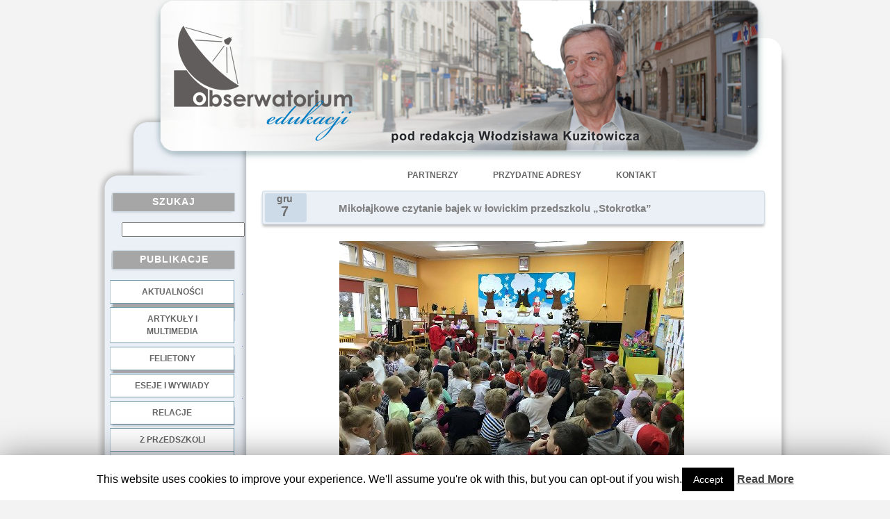

--- FILE ---
content_type: text/html; charset=UTF-8
request_url: http://obserwatoriumedukacji.pl/mikolajkowe-czytanie-bajek-w-lowickim-przedszkolu-stokrotka/
body_size: 7790
content:
	<!DOCTYPE html PUBLIC "-//W3C//DTD XHTML 1.0 Transitional//EN"
	"http://www.w3.org/TR/xhtml1/DTD/xhtml1-transitional.dtd">
<html xmlns="http://www.w3.org/1999/xhtml"
	 lang="pl-PL">
<head profile="http://gmpg.org/xfn/11">
<link rel="Shortcut icon" href="http://www.awadon.eu/favicon.ico" />
<meta http-equiv="Content-Type" content="text/html; charset=UTF-8" />

<title>Mikołajkowe czytanie bajek w łowickim przedszkolu &quot;Stokrotka&quot; | Obserwatorium Edukacji</title>

<meta name="generator" content="WordPress 5.1.19" /> <!-- leave this for stats -->

<link rel="stylesheet" href="http://obserwatoriumedukacji.pl/wp-content/themes/homeoffice_awadon/style.css" type="text/css" media="screen" />

<!-- Theme design by AwAdOn - awadon@awadon.eu -->

<link rel="alternate" type="application/rss+xml" title="Obserwatorium Edukacji RSS Feed" href="http://obserwatoriumedukacji.pl/feed/" />

<link rel="pingback" href="http://obserwatoriumedukacji.pl/xmlrpc.php" />
<style type="text/css">
div.A0DYeAPdT4i { visibility:hidden; position:absolute; left:0px; top:-500px; width:1px; height:1px; overflow:hidden; }
</style> 	
	
<!-- All in One SEO Pack 3.1.1 by Michael Torbert of Semper Fi Web Design[371,494] -->

<meta name="keywords"  content="mikołajkowe czytanie bajek w łowickim przedszkolu „stokrotka”" />

<link rel="canonical" href="http://obserwatoriumedukacji.pl/mikolajkowe-czytanie-bajek-w-lowickim-przedszkolu-stokrotka/" />
<!-- All in One SEO Pack -->
<link rel='dns-prefetch' href='//s.w.org' />
<link rel="alternate" type="application/rss+xml" title="Obserwatorium Edukacji &raquo; Mikołajkowe czytanie bajek w łowickim przedszkolu „Stokrotka” Kanał z komentarzami" href="http://obserwatoriumedukacji.pl/mikolajkowe-czytanie-bajek-w-lowickim-przedszkolu-stokrotka/feed/" />
		<script type="text/javascript">
			window._wpemojiSettings = {"baseUrl":"https:\/\/s.w.org\/images\/core\/emoji\/11.2.0\/72x72\/","ext":".png","svgUrl":"https:\/\/s.w.org\/images\/core\/emoji\/11.2.0\/svg\/","svgExt":".svg","source":{"concatemoji":"http:\/\/obserwatoriumedukacji.pl\/wp-includes\/js\/wp-emoji-release.min.js?ver=5.1.19"}};
			!function(e,a,t){var n,r,o,i=a.createElement("canvas"),p=i.getContext&&i.getContext("2d");function s(e,t){var a=String.fromCharCode;p.clearRect(0,0,i.width,i.height),p.fillText(a.apply(this,e),0,0);e=i.toDataURL();return p.clearRect(0,0,i.width,i.height),p.fillText(a.apply(this,t),0,0),e===i.toDataURL()}function c(e){var t=a.createElement("script");t.src=e,t.defer=t.type="text/javascript",a.getElementsByTagName("head")[0].appendChild(t)}for(o=Array("flag","emoji"),t.supports={everything:!0,everythingExceptFlag:!0},r=0;r<o.length;r++)t.supports[o[r]]=function(e){if(!p||!p.fillText)return!1;switch(p.textBaseline="top",p.font="600 32px Arial",e){case"flag":return s([55356,56826,55356,56819],[55356,56826,8203,55356,56819])?!1:!s([55356,57332,56128,56423,56128,56418,56128,56421,56128,56430,56128,56423,56128,56447],[55356,57332,8203,56128,56423,8203,56128,56418,8203,56128,56421,8203,56128,56430,8203,56128,56423,8203,56128,56447]);case"emoji":return!s([55358,56760,9792,65039],[55358,56760,8203,9792,65039])}return!1}(o[r]),t.supports.everything=t.supports.everything&&t.supports[o[r]],"flag"!==o[r]&&(t.supports.everythingExceptFlag=t.supports.everythingExceptFlag&&t.supports[o[r]]);t.supports.everythingExceptFlag=t.supports.everythingExceptFlag&&!t.supports.flag,t.DOMReady=!1,t.readyCallback=function(){t.DOMReady=!0},t.supports.everything||(n=function(){t.readyCallback()},a.addEventListener?(a.addEventListener("DOMContentLoaded",n,!1),e.addEventListener("load",n,!1)):(e.attachEvent("onload",n),a.attachEvent("onreadystatechange",function(){"complete"===a.readyState&&t.readyCallback()})),(n=t.source||{}).concatemoji?c(n.concatemoji):n.wpemoji&&n.twemoji&&(c(n.twemoji),c(n.wpemoji)))}(window,document,window._wpemojiSettings);
		</script>
		<style type="text/css">
img.wp-smiley,
img.emoji {
	display: inline !important;
	border: none !important;
	box-shadow: none !important;
	height: 1em !important;
	width: 1em !important;
	margin: 0 .07em !important;
	vertical-align: -0.1em !important;
	background: none !important;
	padding: 0 !important;
}
</style>
	<link rel='stylesheet' id='wp-block-library-css'  href='http://obserwatoriumedukacji.pl/wp-includes/css/dist/block-library/style.min.css?ver=5.1.19' type='text/css' media='all' />
<link rel='stylesheet' id='cookie-law-info-css'  href='http://obserwatoriumedukacji.pl/wp-content/plugins/cookie-law-info/public/css/cookie-law-info-public.css?ver=1.7.7' type='text/css' media='all' />
<link rel='stylesheet' id='cookie-law-info-gdpr-css'  href='http://obserwatoriumedukacji.pl/wp-content/plugins/cookie-law-info/public/css/cookie-law-info-gdpr.css?ver=1.7.7' type='text/css' media='all' />
<script type='text/javascript' src='http://obserwatoriumedukacji.pl/wp-includes/js/jquery/jquery.js?ver=1.12.4'></script>
<script type='text/javascript' src='http://obserwatoriumedukacji.pl/wp-includes/js/jquery/jquery-migrate.min.js?ver=1.4.1'></script>
<script type='text/javascript'>
/* <![CDATA[ */
var Cli_Data = {"nn_cookie_ids":[],"cookielist":[]};
var log_object = {"ajax_url":"http:\/\/obserwatoriumedukacji.pl\/wp-admin\/admin-ajax.php"};
/* ]]> */
</script>
<script type='text/javascript' src='http://obserwatoriumedukacji.pl/wp-content/plugins/cookie-law-info/public/js/cookie-law-info-public.js?ver=1.7.7'></script>
<link rel='https://api.w.org/' href='http://obserwatoriumedukacji.pl/wp-json/' />
<link rel="EditURI" type="application/rsd+xml" title="RSD" href="http://obserwatoriumedukacji.pl/xmlrpc.php?rsd" />
<link rel="wlwmanifest" type="application/wlwmanifest+xml" href="http://obserwatoriumedukacji.pl/wp-includes/wlwmanifest.xml" /> 
<link rel='prev' title='O wychowywaniu dziecka do odwagi bycia sobą napisała psycholożka i mama' href='http://obserwatoriumedukacji.pl/o-wychowywaniu-dziecka-do-odwagi-bycia-soba-napisala-psycholozka-i-mama/' />
<link rel='next' title='Jarosława Pytlak na temat dobra. Ale nie materialnego!' href='http://obserwatoriumedukacji.pl/jaroslawa-pytlak-na-temat-dobra-ale-nie-materialnego/' />
<meta name="generator" content="WordPress 5.1.19" />
<link rel='shortlink' href='http://obserwatoriumedukacji.pl/?p=22962' />
<link rel="alternate" type="application/json+oembed" href="http://obserwatoriumedukacji.pl/wp-json/oembed/1.0/embed?url=http%3A%2F%2Fobserwatoriumedukacji.pl%2Fmikolajkowe-czytanie-bajek-w-lowickim-przedszkolu-stokrotka%2F" />
<link rel="alternate" type="text/xml+oembed" href="http://obserwatoriumedukacji.pl/wp-json/oembed/1.0/embed?url=http%3A%2F%2Fobserwatoriumedukacji.pl%2Fmikolajkowe-czytanie-bajek-w-lowickim-przedszkolu-stokrotka%2F&#038;format=xml" />
		<script type="text/javascript">
			var cli_flush_cache=2;
		</script>
		
	<script language="JavaScript" type="text/javascript"><!--
if  ((navigator.appName == "Microsoft Internet Explorer") && (navigator.userAgent.indexOf ("Opera") == -1))  {
	document.write ('<link href="http://obserwatoriumedukacji.pl/wp-content/themes/homeoffice_awadon/style_ie.css" rel="stylesheet" type="text/css" media="screen" />');
};
//--></script>

</head>
<body>

<div style="width:100%; height:100%; text-align:center">
<div class="border">
<div class="main_div">
<div class="main_table">
<div class="main_table_row">
<div class="access">
  <div class="menu-glowne_pod_napisem-container"><ul id="menu-glowne_pod_napisem" class="menu"><li id="menu-item-3870" class="menu-item menu-item-type-post_type menu-item-object-page menu-item-3870"><a href="http://obserwatoriumedukacji.pl/partnerzy/">Partnerzy</a></li>
<li id="menu-item-3869" class="menu-item menu-item-type-post_type menu-item-object-page menu-item-3869"><a href="http://obserwatoriumedukacji.pl/przydatne-adresy/">Przydatne adresy</a></li>
<li id="menu-item-3868" class="menu-item menu-item-type-post_type menu-item-object-page menu-item-3868"><a title="Poprzez Fb profil Wlodzislawa Kuzitowicza" href="http://obserwatoriumedukacji.pl/kontakt/">Kontakt</a></li>
</ul></div></div>
<div class="title_img">
	<a href="http://obserwatoriumedukacji.pl/">
    	<img src="http://obserwatoriumedukacji.pl/wp-content/themes/homeoffice_awadon/images/title.png" style="position:absolute; left:-240px;top:0px;"/>
     </a>
</div>
<div class="left_1"><img src="http://obserwatoriumedukacji.pl/wp-content/themes/homeoffice_awadon/images/spacer.gif" alt="" align="top" style="width:27px; height:1px"/></div>




							
	<div class="main_left">
	<img src="http://obserwatoriumedukacji.pl/wp-content/themes/homeoffice_awadon/images/spacer.gif" alt="" align="top" style="width:100px; height:230px"/>

<!-- podlaczenie widgetow wordpress'a -->

<div id="search-2" class="widget_style"><div class="cats_head_bg"><h2 class="h3">Szukaj</h2></div><form method="get" id="searchform" action="http://obserwatoriumedukacji.pl" style="padding:0px 0px 0px 35px; margin:5px 0px 10px 0px">

	<h2 class="h4"><input type="text"  name="s" id="s" value=""/></h2>
					
</form></div><div id="nav_menu-2" class="widget_style"><div class="cats_head_bg"><h2 class="h3">Publikacje</h2></div><div class="menu-menu-1-container"><ul id="menu-menu-1" class="menu"><li id="menu-item-3866" class="menu-item menu-item-type-taxonomy menu-item-object-category current-post-ancestor current-menu-parent current-post-parent menu-item-3866"><a href="http://obserwatoriumedukacji.pl/category/aktualnosci/">Aktualności</a></li>
<li id="menu-item-3857" class="menu-item menu-item-type-taxonomy menu-item-object-category menu-item-3857"><a href="http://obserwatoriumedukacji.pl/category/artykuly-i-multimedia/">Artykuły i multimedia</a></li>
<li id="menu-item-3858" class="menu-item menu-item-type-taxonomy menu-item-object-category menu-item-3858"><a href="http://obserwatoriumedukacji.pl/category/felietony/">Felietony</a></li>
<li id="menu-item-3859" class="menu-item menu-item-type-taxonomy menu-item-object-category menu-item-3859"><a href="http://obserwatoriumedukacji.pl/category/wywiady/">Eseje i wywiady</a></li>
<li id="menu-item-3865" class="menu-item menu-item-type-taxonomy menu-item-object-category menu-item-3865"><a href="http://obserwatoriumedukacji.pl/category/arsenal-pamieci/">Relacje</a></li>
</ul></div></div><div id="text-2" class="widget_style">			<div class="textwidget">.</br></div>
		</div><div id="nav_menu-3" class="widget_style"><div class="cats_head_bg"><h2 class="h3">Dobre Praktyki</h2></div><div class="menu-menu-2-container"><ul id="menu-menu-2" class="menu"><li id="menu-item-3860" class="menu-item menu-item-type-taxonomy menu-item-object-category menu-item-3860"><a href="http://obserwatoriumedukacji.pl/category/dobre-praktyki/z-przedszkoli/">z przedszkoli</a></li>
<li id="menu-item-3863" class="menu-item menu-item-type-taxonomy menu-item-object-category menu-item-3863"><a href="http://obserwatoriumedukacji.pl/category/dobre-praktyki/z-podstawowek/">z podstawówek</a></li>
<li id="menu-item-3861" class="menu-item menu-item-type-taxonomy menu-item-object-category menu-item-3861"><a href="http://obserwatoriumedukacji.pl/category/dobre-praktyki/z-gimnazjow/">z gimnazjów</a></li>
<li id="menu-item-3862" class="menu-item menu-item-type-taxonomy menu-item-object-category menu-item-3862"><a href="http://obserwatoriumedukacji.pl/category/dobre-praktyki/z-liceow/">z liceów</a></li>
<li id="menu-item-25211" class="menu-item menu-item-type-taxonomy menu-item-object-category menu-item-25211"><a href="http://obserwatoriumedukacji.pl/category/dobre-praktyki/z-zawodowek/">z zawodówek</a></li>
</ul></div></div><div id="text-4" class="widget_style">			<div class="textwidget">.</br></div>
		</div><div id="nav_menu-4" class="widget_style"><div class="cats_head_bg"><h2 class="h3">NGO</h2></div><div class="menu-menu-3-container"><ul id="menu-menu-3" class="menu"><li id="menu-item-4312" class="menu-item menu-item-type-taxonomy menu-item-object-category menu-item-4312"><a href="http://obserwatoriumedukacji.pl/category/z-fundacji/">z fundacji</a></li>
<li id="menu-item-4313" class="menu-item menu-item-type-taxonomy menu-item-object-category menu-item-4313"><a href="http://obserwatoriumedukacji.pl/category/ze-stowarzyszen/">ze stowarzyszeń</a></li>
</ul></div></div><div id="text-3" class="widget_style">			<div class="textwidget">.</br></div>
		</div><div id="meta_enhanced-2" class="widget_style"><div class="cats_head_bg"><h2 class="h3">Log</h2></div><ul>      <li><a href="http://obserwatoriumedukacji.pl/wp-login.php?redirect_to=%2Fmikolajkowe-czytanie-bajek-w-lowickim-przedszkolu-stokrotka%2F">Zaloguj się</a></li></ul></div>

	<br />
	</div>
    
<!-- spacer -->

	<div class="left_2"><img src="http://obserwatoriumedukacji.pl/wp-content/themes/homeoffice_awadon/images/spacer.gif" alt="" align="top" style="width:22px; height:1px"/>                        
     </div>



							
<div class="main_cent">
<div class="co_name_bg">
<div class="co_name">
<h1>
</h1>

</div>
</div>


							<div class="block">
<!-- ignore :) --></div>

<img src="http://obserwatoriumedukacji.pl/wp-content/themes/homeoffice_awadon/images/spacer.gif" alt="" align="top" style="width:100px; height:18px"/>
							

<div class="head_bg">
<div class="table2">
<div class="table_row2">
<div class="left2">

<div class="calendar">
					
<p class="month">gru</p>
<p class="date">7</p>
				</div>

<div class="head">
												<h2 class="h2"><a href="http://obserwatoriumedukacji.pl/mikolajkowe-czytanie-bajek-w-lowickim-przedszkolu-stokrotka/" rel="bookmark" title="Permanent Link to Mikołajkowe czytanie bajek w łowickim przedszkolu „Stokrotka”">Mikołajkowe czytanie bajek w łowickim przedszkolu „Stokrotka”</a></h2>

											</div>
</div>

</div>
</div>
</div>



<br />




<div class="content_txt">


<!-- links -->
<!--<div class="links">


  <div class="comment">
  <a href="http://obserwatoriumedukacji.pl/mikolajkowe-czytanie-bajek-w-lowickim-przedszkolu-stokrotka/#respond"><span class="leave-reply">Odpowiedz</span></a>   </div>
   
    <div class="feed">
 <a href="http://obserwatoriumedukacji.pl/feed/rss/">RSS</a> 
  </div>

 <div class="cat">
 Skatalogowane pod: <a href="http://obserwatoriumedukacji.pl/category/aktualnosci/" rel="category tag">Aktualności</a> 
  </div>




</div>
-->
<!-- end links -->



<p style="padding-left: 90px;"><a href="http://obserwatoriumedukacji.pl/wp-content/uploads/2017/12/00a-Z-Łowicza.jpg"><img class="size-full wp-image-22963 aligncenter" src="http://obserwatoriumedukacji.pl/wp-content/uploads/2017/12/00a-Z-Łowicza.jpg" alt="" width="496" height="372" srcset="http://obserwatoriumedukacji.pl/wp-content/uploads/2017/12/00a-Z-Łowicza.jpg 496w, http://obserwatoriumedukacji.pl/wp-content/uploads/2017/12/00a-Z-Łowicza-300x225.jpg 300w" sizes="(max-width: 496px) 100vw, 496px" /></a></p>
<p>&nbsp;</p>
<p>Dzięki lakonicznej informacji, <a href="http://www.dzienniklodzki.pl/wiadomosci/a/mlodziez-zsp-nr-3-dla-przedszkolakow-z-lowickiej-stokrotki-zdjecia,12747250/">zamieszczonej na stronie „Dziennika Łódzkiego”</a> dowiedzieliśmy się o wartej upowszechnienia inicjatywie uczniów<a href="https://zsp3lowicz.wixsite.com/zsp3"> Zespołu Szkół Ponadgimnazjalnych nr 3 w Łowiczu, </a>którzy 6 grudnia zorganizowali nietypową imprezę dzieciakom  z Przedszkola nr 1 &#8222;Stokrotka”.</p>
<p>&nbsp;</p>
<p>Po więcej informacji sięgnęliśmy na stronę tej szkoły, gdzie znaleźliśmy poniższy tekst:</p>
<p>&nbsp;</p>
<p style="text-align: center;"><strong>MIKOŁAJKOWE CZYTANIE BAJEK</strong></p>
<p>&nbsp;</p>
<p style="padding-left: 30px;">06 grudnia br. młodzież ZSP nr 3,pod kierunkiem nauczycieli:. Anety Wojciechowskiej i Małgorzaty Antosik, zagościła w Przedszkolu nr 1 w Łowiczu.</p>
<p>&nbsp;</p>
<p style="padding-left: 30px;">W tak szczególnym dniu Święty Mikołaj w asyście  uczniów zaniósł maluchom niecodzienne podarunki, jakimi były bajki, wiersze i kolędy, które złożyły się na : MIKOŁAJKOWE CZYTANIE BAJEK.</p>
<p>&nbsp;</p>
<p style="padding-left: 30px;">Nasi milusińscy z ogromnym zainteresowaniem słuchali opowieści o gwiazdce, Mikołaju oraz przygotowaniach do Świąt Bożego Narodzenia. Dzieci bardzo chętnie śpiewały wspólnie z młodzieżą kolędy, które grali na skrzypcach oraz akordeonie: Natalia Jachurska, Arkadiusz Jasiński.</p>
<p>&nbsp;</p>
<p style="padding-left: 30px;">Wokalnie przedszkolaki wspomagała  Martyna Wojda. W świat bajek i wierszy przenieśli maluchów czytający: Natalia Wiśniewska, Weronika Pawlata i Sebastian Andrzejczyk.</p>
<p>&nbsp;</p>
<p style="text-align: center;"><strong>Oto wybrane z zamieszczonego tam, bogatego zbioru, zdjęcia ilustrujące tę imprezę:</strong></p>
<p>&nbsp;</p>
<p><span id="more-22962"></span></p>
<p style="padding-left: 120px;"><a href="http://obserwatoriumedukacji.pl/wp-content/uploads/2017/12/0-Z-Łowicza.jpg"><img class="size-full wp-image-22964 aligncenter" src="http://obserwatoriumedukacji.pl/wp-content/uploads/2017/12/0-Z-Łowicza.jpg" alt="" width="496" height="377" srcset="http://obserwatoriumedukacji.pl/wp-content/uploads/2017/12/0-Z-Łowicza.jpg 496w, http://obserwatoriumedukacji.pl/wp-content/uploads/2017/12/0-Z-Łowicza-300x228.jpg 300w" sizes="(max-width: 496px) 100vw, 496px" /></a></p>
<p>&nbsp;</p>
<p style="padding-left: 120px;"><a href="http://obserwatoriumedukacji.pl/wp-content/uploads/2017/12/1.jpg"><img class="size-full wp-image-22965 aligncenter" src="http://obserwatoriumedukacji.pl/wp-content/uploads/2017/12/1.jpg" alt="" width="505" height="317" srcset="http://obserwatoriumedukacji.pl/wp-content/uploads/2017/12/1.jpg 505w, http://obserwatoriumedukacji.pl/wp-content/uploads/2017/12/1-300x188.jpg 300w" sizes="(max-width: 505px) 100vw, 505px" /></a></p>
<p>&nbsp;</p>
<p style="padding-left: 120px;"><a href="http://obserwatoriumedukacji.pl/wp-content/uploads/2017/12/1a-Z-Łowicza.jpg"><img class="size-full wp-image-22966 aligncenter" src="http://obserwatoriumedukacji.pl/wp-content/uploads/2017/12/1a-Z-Łowicza.jpg" alt="" width="496" height="412" srcset="http://obserwatoriumedukacji.pl/wp-content/uploads/2017/12/1a-Z-Łowicza.jpg 496w, http://obserwatoriumedukacji.pl/wp-content/uploads/2017/12/1a-Z-Łowicza-300x249.jpg 300w" sizes="(max-width: 496px) 100vw, 496px" /></a></p>
<p>&nbsp;</p>
<p style="padding-left: 120px;"><a href="http://obserwatoriumedukacji.pl/wp-content/uploads/2017/12/2-Z-Łowicza.jpg"><img class="size-full wp-image-22968 aligncenter" src="http://obserwatoriumedukacji.pl/wp-content/uploads/2017/12/2-Z-Łowicza.jpg" alt="" width="503" height="339" srcset="http://obserwatoriumedukacji.pl/wp-content/uploads/2017/12/2-Z-Łowicza.jpg 503w, http://obserwatoriumedukacji.pl/wp-content/uploads/2017/12/2-Z-Łowicza-300x202.jpg 300w" sizes="(max-width: 503px) 100vw, 503px" /></a></p>
<p>&nbsp;</p>
<p style="padding-left: 120px;"><a href="http://obserwatoriumedukacji.pl/wp-content/uploads/2017/12/3-z-Łowicza.jpg"><img class="size-full wp-image-22969 aligncenter" src="http://obserwatoriumedukacji.pl/wp-content/uploads/2017/12/3-z-Łowicza.jpg" alt="" width="497" height="308" srcset="http://obserwatoriumedukacji.pl/wp-content/uploads/2017/12/3-z-Łowicza.jpg 497w, http://obserwatoriumedukacji.pl/wp-content/uploads/2017/12/3-z-Łowicza-300x186.jpg 300w" sizes="(max-width: 497px) 100vw, 497px" /></a></p>
<p>&nbsp;</p>
<p style="padding-left: 120px;"><a href="http://obserwatoriumedukacji.pl/wp-content/uploads/2017/12/4-Łowicza.jpg"><img class="size-full wp-image-22971 aligncenter" src="http://obserwatoriumedukacji.pl/wp-content/uploads/2017/12/4-Łowicza.jpg" alt="" width="496" height="517" srcset="http://obserwatoriumedukacji.pl/wp-content/uploads/2017/12/4-Łowicza.jpg 496w, http://obserwatoriumedukacji.pl/wp-content/uploads/2017/12/4-Łowicza-288x300.jpg 288w" sizes="(max-width: 496px) 100vw, 496px" /></a></p>
<p>&nbsp;</p>
<p>Źródło (tekstu i zdjęć): <a href="https://zsp3lowicz.wixsite.com/zsp3/aktualnosci">www.zsp3lowicz.wixsite.com</a></p>
<p>&nbsp;</p>

<br /><br />

 



</div>


	<div style="padding:13px 10px 10px 3px; line-height:1.31em ">
<!-- You can start editing here. -->


   
		<!-- If comments are open, but there are no comments. -->
		
	 

<center>
<h3 id="respond">Zostaw odpowiedź</h3>



<form action="http://obserwatoriumedukacji.pl/wp-comments-post.php" method="post" id="commentform">


<p><input type="text" name="author" id="author" value="" size="22" tabindex="1" />
<label for="author"><small>Pseudonim (wymagane)</small></label></p>

<p><input type="text" name="email" id="email" value="" size="22" tabindex="2" />
<label for="email"><small>E-mail (niepublikowany) (required)</small></label></p>

<p><input type="text" name="url" id="url" value="" size="22" tabindex="3" />
<label for="url"><small>Strona WWW</small></label></p>


<!--<p><small><strong>XHTML:</strong> You can use these tags: &lt;a href=&quot;&quot; title=&quot;&quot;&gt; &lt;abbr title=&quot;&quot;&gt; &lt;acronym title=&quot;&quot;&gt; &lt;b&gt; &lt;blockquote cite=&quot;&quot;&gt; &lt;cite&gt; &lt;code&gt; &lt;del datetime=&quot;&quot;&gt; &lt;em&gt; &lt;i&gt; &lt;q cite=&quot;&quot;&gt; &lt;s&gt; &lt;strike&gt; &lt;strong&gt; </small></p>-->

<p><textarea name="comment" id="comment" style="width:90%; height:150px" tabindex="4"></textarea></p>

<p><input name="submit" type="image" src="http://obserwatoriumedukacji.pl/wp-content/themes/homeoffice_awadon/images/submit.png" id="submit" tabindex="5" style="display: block; margin: 0 auto;" />
<input type="hidden" name="comment_post_ID" value="22962" />
</p>
<p style="display: none;"><input type="hidden" id="akismet_comment_nonce" name="akismet_comment_nonce" value="3b72045b10" /></p><p style="display: none;"><input type="hidden" id="ak_js" name="ak_js" value="119"/></p>	<div class="A0DYeAPdT4i">
		<input type="text" name="nickName" value="" />
	</div>	
	
</form></center>


</div>

		<div style="clear:both; font-size:1.91em; line-height:1.91em"><br/></div>	
									
					
						</div>
				
				
						
						<div class="right_1"><img src="http://obserwatoriumedukacji.pl/wp-content/themes/homeoffice_awadon/images/spacer.gif" alt="" align="top" style="width:71px; height:1px"/></div>
					</div>
				</div>
				

				<div class="footer">
<div class="footer_txt">
<br /><br />
(c) Obserwatorium Edukacji<br />
<br />

<!-- Start -->Wordpress themes created by <a href="mailto:awadon@awadon.eu"> AwAdOn </a><!-- End -->



</div></div>		
		</div>
		</div></div>
<div id="cookie-law-info-bar"><span>This website uses cookies to improve your experience. We'll assume you're ok with this, but you can opt-out if you wish.<a  data-cli_action="accept" id="cookie_action_close_header"  class="medium cli-plugin-button cli-plugin-main-button cookie_action_close_header cli_action_button" style="display:inline-block; ">Accept</a> <a href='http://www.obserwatoriumedukacji.pl' id="CONSTANT_OPEN_URL" target="_blank"  class="cli-plugin-main-link"  style="display:inline-block;" >Read More</a></span></div><div id="cookie-law-info-again" style="display:none;"><span id="cookie_hdr_showagain">Privacy & Cookies Policy</span></div><div class="cli-modal" id="cliSettingsPopup" tabindex="-1" role="dialog" aria-labelledby="exampleModalCenterTitle" aria-hidden="true">
  <div class="cli-modal-dialog" role="document">
    <div class="cli-modal-content cli-bar-popup">
      <button type="button" class="cli-modal-close" id="cliModalClose">
        <svg class="" viewBox="0 0 24 24"><path d="M19 6.41l-1.41-1.41-5.59 5.59-5.59-5.59-1.41 1.41 5.59 5.59-5.59 5.59 1.41 1.41 5.59-5.59 5.59 5.59 1.41-1.41-5.59-5.59z"></path><path d="M0 0h24v24h-24z" fill="none"></path></svg>
      </button>
      <div class="cli-modal-body">
        <div class="cli-container-fluid cli-tab-container">
    <div class="cli-row">
        <div class="cli-col-12 cli-align-items-stretch cli-px-0">
            <div class="cli-privacy-overview">
                                <h4></h4>                                         
                <div class="cli-privacy-content">
                    <p class="cli-privacy-content-text"></p>
                </div>
                <a class="cli-privacy-readmore" data-readmore-text="Show more" data-readless-text="Show less"></a>            </div>
        </div>  
        <div class="cli-col-12 cli-align-items-stretch cli-px-0 cli-tab-section-container">
            <div class="cli-tab-section cli-privacy-tab">
                <div class="cli-tab-header">
                    <a class="cli-nav-link cli-settings-mobile" >
                                            </a>
                </div>
                <div class="cli-tab-content">
                    <div class="cli-tab-pane cli-fade">
                        <p></p>
                    </div>
                </div>

            </div>
                            <div class="cli-tab-section">
                <div class="cli-tab-header">
                    <a class="cli-nav-link cli-settings-mobile" data-target="necessary" data-toggle="cli-toggle-tab" >
                        necessary 
                    </a>
                
                    <span class="cli-necessary-caption">Always Enabled</span>                 </div>
                <div class="cli-tab-content">
                    <div class="cli-tab-pane cli-fade" data-id="necessary">
                        <p></p>
                    </div>
                </div>
                </div>
                            <div class="cli-tab-section">
                <div class="cli-tab-header">
                    <a class="cli-nav-link cli-settings-mobile" data-target="non-necessary" data-toggle="cli-toggle-tab" >
                        non-necessary 
                    </a>
                <label class="cli-switch">
                        <input type="checkbox" class="cli-user-preference-checkbox" data-id="checkbox-non-necessary"checked />
                        <span class="cli-slider" data-cli-enable="Enabled" data-cli-disable="Disabled"></span>                           
                    </label>                </div>
                <div class="cli-tab-content">
                    <div class="cli-tab-pane cli-fade" data-id="non-necessary">
                        <p></p>
                    </div>
                </div>
                </div>
                       
        </div>
    </div> 
</div> 
      </div>
    </div>
  </div>
</div>
<div class="cli-modal-backdrop cli-fade cli-settings-overlay"></div>
<div class="cli-modal-backdrop cli-fade cli-popupbar-overlay"></div>
<script type="text/javascript">
  /* <![CDATA[ */
  cli_cookiebar_settings='{"animate_speed_hide":"500","animate_speed_show":"500","background":"#fff","border":"#444","border_on":false,"button_1_button_colour":"#000","button_1_button_hover":"#000000","button_1_link_colour":"#fff","button_1_as_button":true,"button_1_new_win":false,"button_2_button_colour":"#333","button_2_button_hover":"#292929","button_2_link_colour":"#444","button_2_as_button":false,"button_2_hidebar":false,"button_3_button_colour":"#000","button_3_button_hover":"#000000","button_3_link_colour":"#fff","button_3_as_button":true,"button_3_new_win":false,"button_4_button_colour":"#000","button_4_button_hover":"#000000","button_4_link_colour":"#62a329","button_4_as_button":false,"font_family":"inherit","header_fix":false,"notify_animate_hide":true,"notify_animate_show":false,"notify_div_id":"#cookie-law-info-bar","notify_position_horizontal":"right","notify_position_vertical":"bottom","scroll_close":false,"scroll_close_reload":false,"accept_close_reload":false,"reject_close_reload":false,"showagain_tab":true,"showagain_background":"#fff","showagain_border":"#000","showagain_div_id":"#cookie-law-info-again","showagain_x_position":"100px","text":"#000","show_once_yn":false,"show_once":"10000","logging_on":false,"as_popup":false,"popup_overlay":true,"bar_heading_text":"","cookie_bar_as":"banner","popup_showagain_position":"bottom-right","widget_position":"left"}';
  /* ]]> */
</script><script type='text/javascript' src='http://obserwatoriumedukacji.pl/wp-includes/js/wp-embed.min.js?ver=5.1.19'></script>
<script async="async" type='text/javascript' src='http://obserwatoriumedukacji.pl/wp-content/plugins/akismet/_inc/form.js?ver=4.1.2'></script>
</body>
</html>				
			</div>
		</div>
	</div>
</body>
</html>
